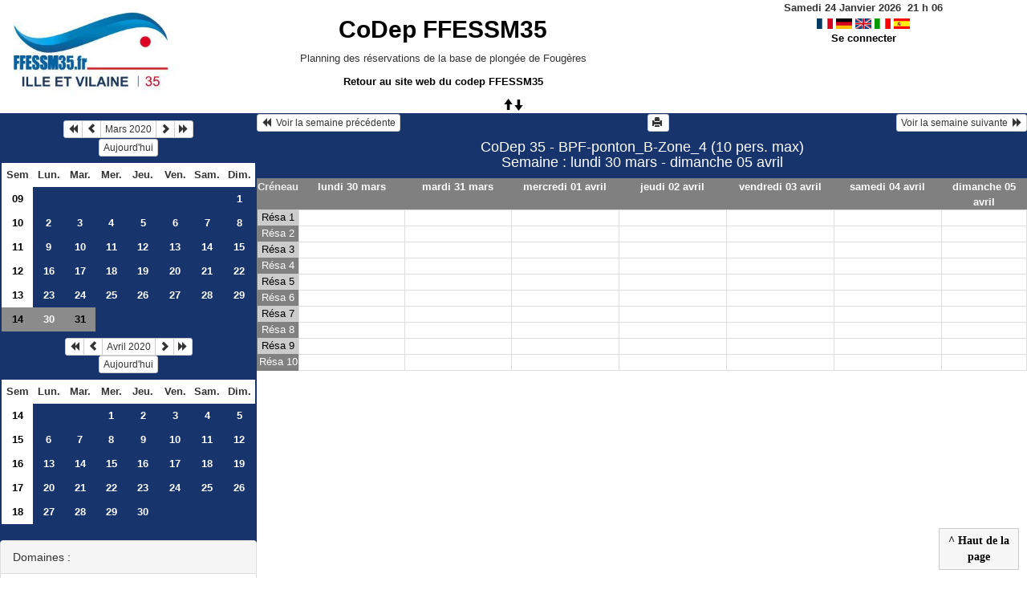

--- FILE ---
content_type: text/html; charset=utf-8
request_url: https://grr.ffessm35.fr/week.php?year=2020&month=03&day=31&area=1&room=8
body_size: 3329
content:
<!DOCTYPE html>
<html lang="fr">
<head>
<meta charset="utf-8">
<meta http-equiv="X-UA-Compatible" content="IE=edge">
<meta name="viewport" content="width=device-width, initial-scale=1">
<meta name="Robots" content="noindex" />
<title>CoDep FFESSM35</title>
<link rel="shortcut icon" href="./favicon.ico" />
<link rel="stylesheet" type="text/css" href="themes/bleu/css/style.css" />
<link rel="stylesheet" type="text/css" href="themes/bleu/css/bootstrap.min.css" />
<link rel="stylesheet" type="text/css" href="themes/bleu/css/mod_bootstrap.css" />
<link rel="stylesheet" type="text/css" href="themes/default/css/jquery-ui.css" />
<link rel="stylesheet" type="text/css" href="themes/default/css/jquery-ui-timepicker-addon.css" >
<script type="text/javascript" src="js/jquery-2.1.1.min.js"></script>
<script type="text/javascript" src="js/jquery-ui.min.js"></script>
<script type="text/javascript" src="js/jquery.validate.js"></script>
<script type="text/javascript" src="js/jquery-ui-timepicker-addon.js"></script>
<script type="text/javascript" src="bootstrap/js/bootstrap.min.js"></script>
<script type="text/javascript" src="js/html2canvas.js"></script>
<script type="text/javascript" src="js/menu.js"></script>
<script type="text/javascript" src="js/jspdf.min.js"></script>
<script type="text/javascript" src="js/pdf.js" ></script>
<script type="text/javascript" src="js/popup.js" charset="utf-8"></script>
<script type="text/javascript" src="js/functions.js" ></script>
<script type="text/javascript" src="js/selection.js" ></script>
<script type="text/javascript" src="js/clock_fr.js"></script>
</head>
<body>
<div id="toppanel">
<div id="panel">
<table id="header">
<tr>
<td class="logo" height="100">
<a href="./month_all.php?area=1&amp;day=31&amp;year=2020&amp;month=03"><img src="./images/f293c00c66dac629f41b18349d54161f.jpg" alt="logo"/></a>
</td>
<td class="accueil ">
<h2>
<a href="./month_all.php?area=1&amp;day=31&amp;year=2020&amp;month=03">CoDep FFESSM35</a>
</h2>
<p>Planning des r&eacute;servations de la base de plong&eacute;e de Foug&egrave;res</p>

<p><a href="http://www.ffessm35.fr">Retour au site web du codep FFESSM35</a></p>
</td>
<script>selection()</script>
<td class="configuration" >
<div class="clock">
<div id="Date">
&nbsp;<span id="hours"></span>
h
<span id="min"></span>
</div></div>
<a onclick="charger();" href="https://grr.ffessm35.fr/week.php?year=2020&amp;month=03&amp;day=31&amp;area=1&amp;room=8&amp;default_language=fr"><img src="./img_grr/fr_dp.png" alt="France" title="france" width="20" height="13" class="image" /></a>
<a onclick="charger();" href="https://grr.ffessm35.fr/week.php?year=2020&amp;month=03&amp;day=31&amp;area=1&amp;room=8&amp;default_language=de"><img src="./img_grr/de_dp.png" alt="Deutch" title="deutch" width="20" height="13" class="image" /></a>
<a onclick="charger();" href="https://grr.ffessm35.fr/week.php?year=2020&amp;month=03&amp;day=31&amp;area=1&amp;room=8&amp;default_language=en"><img src="./img_grr/en_dp.png" alt="English" title="English" width="20" height="13" class="image" /></a>
<a onclick="charger();" href="https://grr.ffessm35.fr/week.php?year=2020&amp;month=03&amp;day=31&amp;area=1&amp;room=8&amp;default_language=it"><img src="./img_grr/it_dp.png" alt="Italiano" title="Italiano" width="20" height="13" class="image" /></a>
<a onclick="charger();" href="https://grr.ffessm35.fr/week.php?year=2020&amp;month=03&amp;day=31&amp;area=1&amp;room=8&amp;default_language=es"><img src="./img_grr/es_dp.png" alt="Spanish" title="Spanish" width="20" height="13" class="image" /></a>
<br /> <a href="login.php">Se connecter</a>
</td>
</tr>
</table>
</div>
<a id="open" class="open" href="#"><span class="glyphicon glyphicon-arrow-up"><span class="glyphicon glyphicon-arrow-down"></span></span></a>
</div>
<div class="row">
<div class="col-lg-3 col-md-12 col-xs-12"><div id="menuGauche">
<div class="col-lg-12 col-md-12 col-xs-12">


<table class="calendar">
<caption><div class="btn-group"><button type="button" title="Année précédente" class="btn btn-default btn-xs" onclick="charger();javascript: location.href='month.php?year=2019&amp;month=03&amp;day=1&amp;area=1&amp;room=8';"><span class="glyphicon glyphicon-backward"></span></button>
<button type="button" title="Voir le mois précédent" class="btn btn-default btn-xs" onclick="charger();javascript: location.href='month.php?year=2020&amp;month=02&amp;day=1&amp;area=1&amp;room=8';"><span class="glyphicon glyphicon-chevron-left"></span></button>
<button type="button" title="Voir les réservations du mois pour cette ressource" class="btn btn-default btn-xs" onclick="charger();javascript: location.href='month.php?year=2020&amp;month=03&amp;day=1&amp;area=1&amp;room=8';">Mars 2020</button>
<button type="button" title="Voir le mois suivant" class="btn btn-default btn-xs" onclick="charger();javascript: location.href='month.php?year=2020&amp;month=04&amp;day=1&amp;area=1&amp;room=8';"><span class="glyphicon glyphicon-chevron-right"></span></button>
<button type="button" title="Année suivante" class="btn btn-default btn-xs" onclick="charger();javascript: location.href='month.php?year=2021&amp;month=03&amp;day=1&amp;area=1&amp;room=8';"><span class="glyphicon glyphicon-forward"></span></button>
</div><br/><button type="button" title="Aujourd'hui" class="btn btn-default btn-xs" onclick="charger();javascript: location.href='day.php?year=2026&amp;month=01&amp;day=24&amp;area=1&amp;room=8';">Aujourd'hui</button></caption><tr><td class="calendarcol1">Sem</td>
<td class="calendarcol1">Lun.</td>
<td class="calendarcol1">Mar.</td>
<td class="calendarcol1">Mer.</td>
<td class="calendarcol1">Jeu.</td>
<td class="calendarcol1">Ven.</td>
<td class="calendarcol1">Sam.</td>
<td class="calendarcol1">Dim.</td>
</tr>
<tr ><td class="calendarcol1 lienSemaine"><a onclick="charger();" title="Voir les réservations de la semaine pour cette ressource" href="week.php?year=2020&amp;month=03&amp;day=1&amp;area=1&amp;room=8">09</a></td>
<td class="cellcalendar"> </td>
<td class="cellcalendar"> </td>
<td class="cellcalendar"> </td>
<td class="cellcalendar"> </td>
<td class="cellcalendar"> </td>
<td class="cellcalendar"> </td>
<td class="cellcalendar"><a onclick="charger();" class="calendar" title="Voir les réservations de la journée pour cette ressource" href="day.php?year=2020&amp;month=03&amp;day=1&amp;room=8">1</a></td>
</tr>
<tr ><td class="calendarcol1 lienSemaine"><a onclick="charger();" title="Voir les réservations de la semaine pour cette ressource" href="week.php?year=2020&amp;month=03&amp;day=8&amp;area=1&amp;room=8">10</a></td>
<td class="cellcalendar"><a onclick="charger();" class="calendar" title="Voir les réservations de la journée pour cette ressource" href="day.php?year=2020&amp;month=03&amp;day=2&amp;room=8">2</a></td>
<td class="cellcalendar"><a onclick="charger();" class="calendar" title="Voir les réservations de la journée pour cette ressource" href="day.php?year=2020&amp;month=03&amp;day=3&amp;room=8">3</a></td>
<td class="cellcalendar"><a onclick="charger();" class="calendar" title="Voir les réservations de la journée pour cette ressource" href="day.php?year=2020&amp;month=03&amp;day=4&amp;room=8">4</a></td>
<td class="cellcalendar"><a onclick="charger();" class="calendar" title="Voir les réservations de la journée pour cette ressource" href="day.php?year=2020&amp;month=03&amp;day=5&amp;room=8">5</a></td>
<td class="cellcalendar"><a onclick="charger();" class="calendar" title="Voir les réservations de la journée pour cette ressource" href="day.php?year=2020&amp;month=03&amp;day=6&amp;room=8">6</a></td>
<td class="cellcalendar"><a onclick="charger();" class="calendar" title="Voir les réservations de la journée pour cette ressource" href="day.php?year=2020&amp;month=03&amp;day=7&amp;room=8">7</a></td>
<td class="cellcalendar"><a onclick="charger();" class="calendar" title="Voir les réservations de la journée pour cette ressource" href="day.php?year=2020&amp;month=03&amp;day=8&amp;room=8">8</a></td>
</tr>
<tr ><td class="calendarcol1 lienSemaine"><a onclick="charger();" title="Voir les réservations de la semaine pour cette ressource" href="week.php?year=2020&amp;month=03&amp;day=15&amp;area=1&amp;room=8">11</a></td>
<td class="cellcalendar"><a onclick="charger();" class="calendar" title="Voir les réservations de la journée pour cette ressource" href="day.php?year=2020&amp;month=03&amp;day=9&amp;room=8">9</a></td>
<td class="cellcalendar"><a onclick="charger();" class="calendar" title="Voir les réservations de la journée pour cette ressource" href="day.php?year=2020&amp;month=03&amp;day=10&amp;room=8">10</a></td>
<td class="cellcalendar"><a onclick="charger();" class="calendar" title="Voir les réservations de la journée pour cette ressource" href="day.php?year=2020&amp;month=03&amp;day=11&amp;room=8">11</a></td>
<td class="cellcalendar"><a onclick="charger();" class="calendar" title="Voir les réservations de la journée pour cette ressource" href="day.php?year=2020&amp;month=03&amp;day=12&amp;room=8">12</a></td>
<td class="cellcalendar"><a onclick="charger();" class="calendar" title="Voir les réservations de la journée pour cette ressource" href="day.php?year=2020&amp;month=03&amp;day=13&amp;room=8">13</a></td>
<td class="cellcalendar"><a onclick="charger();" class="calendar" title="Voir les réservations de la journée pour cette ressource" href="day.php?year=2020&amp;month=03&amp;day=14&amp;room=8">14</a></td>
<td class="cellcalendar"><a onclick="charger();" class="calendar" title="Voir les réservations de la journée pour cette ressource" href="day.php?year=2020&amp;month=03&amp;day=15&amp;room=8">15</a></td>
</tr>
<tr ><td class="calendarcol1 lienSemaine"><a onclick="charger();" title="Voir les réservations de la semaine pour cette ressource" href="week.php?year=2020&amp;month=03&amp;day=22&amp;area=1&amp;room=8">12</a></td>
<td class="cellcalendar"><a onclick="charger();" class="calendar" title="Voir les réservations de la journée pour cette ressource" href="day.php?year=2020&amp;month=03&amp;day=16&amp;room=8">16</a></td>
<td class="cellcalendar"><a onclick="charger();" class="calendar" title="Voir les réservations de la journée pour cette ressource" href="day.php?year=2020&amp;month=03&amp;day=17&amp;room=8">17</a></td>
<td class="cellcalendar"><a onclick="charger();" class="calendar" title="Voir les réservations de la journée pour cette ressource" href="day.php?year=2020&amp;month=03&amp;day=18&amp;room=8">18</a></td>
<td class="cellcalendar"><a onclick="charger();" class="calendar" title="Voir les réservations de la journée pour cette ressource" href="day.php?year=2020&amp;month=03&amp;day=19&amp;room=8">19</a></td>
<td class="cellcalendar"><a onclick="charger();" class="calendar" title="Voir les réservations de la journée pour cette ressource" href="day.php?year=2020&amp;month=03&amp;day=20&amp;room=8">20</a></td>
<td class="cellcalendar"><a onclick="charger();" class="calendar" title="Voir les réservations de la journée pour cette ressource" href="day.php?year=2020&amp;month=03&amp;day=21&amp;room=8">21</a></td>
<td class="cellcalendar"><a onclick="charger();" class="calendar" title="Voir les réservations de la journée pour cette ressource" href="day.php?year=2020&amp;month=03&amp;day=22&amp;room=8">22</a></td>
</tr>
<tr ><td class="calendarcol1 lienSemaine"><a onclick="charger();" title="Voir les réservations de la semaine pour cette ressource" href="week.php?year=2020&amp;month=03&amp;day=29&amp;area=1&amp;room=8">13</a></td>
<td class="cellcalendar"><a onclick="charger();" class="calendar" title="Voir les réservations de la journée pour cette ressource" href="day.php?year=2020&amp;month=03&amp;day=23&amp;room=8">23</a></td>
<td class="cellcalendar"><a onclick="charger();" class="calendar" title="Voir les réservations de la journée pour cette ressource" href="day.php?year=2020&amp;month=03&amp;day=24&amp;room=8">24</a></td>
<td class="cellcalendar"><a onclick="charger();" class="calendar" title="Voir les réservations de la journée pour cette ressource" href="day.php?year=2020&amp;month=03&amp;day=25&amp;room=8">25</a></td>
<td class="cellcalendar"><a onclick="charger();" class="calendar" title="Voir les réservations de la journée pour cette ressource" href="day.php?year=2020&amp;month=03&amp;day=26&amp;room=8">26</a></td>
<td class="cellcalendar"><a onclick="charger();" class="calendar" title="Voir les réservations de la journée pour cette ressource" href="day.php?year=2020&amp;month=03&amp;day=27&amp;room=8">27</a></td>
<td class="cellcalendar"><a onclick="charger();" class="calendar" title="Voir les réservations de la journée pour cette ressource" href="day.php?year=2020&amp;month=03&amp;day=28&amp;room=8">28</a></td>
<td class="cellcalendar"><a onclick="charger();" class="calendar" title="Voir les réservations de la journée pour cette ressource" href="day.php?year=2020&amp;month=03&amp;day=29&amp;room=8">29</a></td>
</tr>
<tr  class="week"><td class="calendarcol1 lienSemaine"><a onclick="charger();" title="Voir les réservations de la semaine pour cette ressource" href="week.php?year=2020&amp;month=03&amp;day=31&amp;area=1&amp;room=8">14</a></td>
<td class="cellcalendar"><a onclick="charger();" class="calendar" title="Voir les réservations de la journée pour cette ressource" href="day.php?year=2020&amp;month=03&amp;day=30&amp;room=8">30</a></td>
<td class="cellcalendar"><a onclick="charger();" class="calendar" title="Voir les réservations de la journée pour cette ressource" href="day.php?year=2020&amp;month=03&amp;day=31&amp;room=8"><span class="cal_current_day">31</span></a></td>
<td class="cellcalendar"> </td>
<td class="cellcalendar"> </td>
<td class="cellcalendar"> </td>
<td class="cellcalendar"> </td>
<td class="cellcalendar"> </td>
</tr>
</table>
</div>

<div class="col-lg-12 col-md-12 col-xs-12">


<table class="calendar">
<caption><div class="btn-group"><button type="button" title="Année précédente" class="btn btn-default btn-xs" onclick="charger();javascript: location.href='month.php?year=2019&amp;month=04&amp;day=1&amp;area=1&amp;room=8';"><span class="glyphicon glyphicon-backward"></span></button>
<button type="button" title="Voir le mois précédent" class="btn btn-default btn-xs" onclick="charger();javascript: location.href='month.php?year=2020&amp;month=03&amp;day=1&amp;area=1&amp;room=8';"><span class="glyphicon glyphicon-chevron-left"></span></button>
<button type="button" title="Voir les réservations du mois pour cette ressource" class="btn btn-default btn-xs" onclick="charger();javascript: location.href='month.php?year=2020&amp;month=04&amp;day=1&amp;area=1&amp;room=8';">Avril 2020</button>
<button type="button" title="Voir le mois suivant" class="btn btn-default btn-xs" onclick="charger();javascript: location.href='month.php?year=2020&amp;month=05&amp;day=1&amp;area=1&amp;room=8';"><span class="glyphicon glyphicon-chevron-right"></span></button>
<button type="button" title="Année suivante" class="btn btn-default btn-xs" onclick="charger();javascript: location.href='month.php?year=2021&amp;month=04&amp;day=1&amp;area=1&amp;room=8';"><span class="glyphicon glyphicon-forward"></span></button>
</div><br/><button type="button" title="Aujourd'hui" class="btn btn-default btn-xs" onclick="charger();javascript: location.href='day.php?year=2026&amp;month=01&amp;day=24&amp;area=1&amp;room=8';">Aujourd'hui</button></caption><tr><td class="calendarcol1">Sem</td>
<td class="calendarcol1">Lun.</td>
<td class="calendarcol1">Mar.</td>
<td class="calendarcol1">Mer.</td>
<td class="calendarcol1">Jeu.</td>
<td class="calendarcol1">Ven.</td>
<td class="calendarcol1">Sam.</td>
<td class="calendarcol1">Dim.</td>
</tr>
<tr ><td class="calendarcol1 lienSemaine"><a onclick="charger();" title="Voir les réservations de la semaine pour cette ressource" href="week.php?year=2020&amp;month=04&amp;day=1&amp;area=1&amp;room=8">14</a></td>
<td class="cellcalendar"> </td>
<td class="cellcalendar"> </td>
<td class="cellcalendar"><a onclick="charger();" class="calendar" title="Voir les réservations de la journée pour cette ressource" href="day.php?year=2020&amp;month=04&amp;day=1&amp;room=8">1</a></td>
<td class="cellcalendar"><a onclick="charger();" class="calendar" title="Voir les réservations de la journée pour cette ressource" href="day.php?year=2020&amp;month=04&amp;day=2&amp;room=8">2</a></td>
<td class="cellcalendar"><a onclick="charger();" class="calendar" title="Voir les réservations de la journée pour cette ressource" href="day.php?year=2020&amp;month=04&amp;day=3&amp;room=8">3</a></td>
<td class="cellcalendar"><a onclick="charger();" class="calendar" title="Voir les réservations de la journée pour cette ressource" href="day.php?year=2020&amp;month=04&amp;day=4&amp;room=8">4</a></td>
<td class="cellcalendar"><a onclick="charger();" class="calendar" title="Voir les réservations de la journée pour cette ressource" href="day.php?year=2020&amp;month=04&amp;day=5&amp;room=8">5</a></td>
</tr>
<tr ><td class="calendarcol1 lienSemaine"><a onclick="charger();" title="Voir les réservations de la semaine pour cette ressource" href="week.php?year=2020&amp;month=04&amp;day=8&amp;area=1&amp;room=8">15</a></td>
<td class="cellcalendar"><a onclick="charger();" class="calendar" title="Voir les réservations de la journée pour cette ressource" href="day.php?year=2020&amp;month=04&amp;day=6&amp;room=8">6</a></td>
<td class="cellcalendar"><a onclick="charger();" class="calendar" title="Voir les réservations de la journée pour cette ressource" href="day.php?year=2020&amp;month=04&amp;day=7&amp;room=8">7</a></td>
<td class="cellcalendar"><a onclick="charger();" class="calendar" title="Voir les réservations de la journée pour cette ressource" href="day.php?year=2020&amp;month=04&amp;day=8&amp;room=8">8</a></td>
<td class="cellcalendar"><a onclick="charger();" class="calendar" title="Voir les réservations de la journée pour cette ressource" href="day.php?year=2020&amp;month=04&amp;day=9&amp;room=8">9</a></td>
<td class="cellcalendar"><a onclick="charger();" class="calendar" title="Voir les réservations de la journée pour cette ressource" href="day.php?year=2020&amp;month=04&amp;day=10&amp;room=8">10</a></td>
<td class="cellcalendar"><a onclick="charger();" class="calendar" title="Voir les réservations de la journée pour cette ressource" href="day.php?year=2020&amp;month=04&amp;day=11&amp;room=8">11</a></td>
<td class="cellcalendar"><a onclick="charger();" class="calendar" title="Voir les réservations de la journée pour cette ressource" href="day.php?year=2020&amp;month=04&amp;day=12&amp;room=8">12</a></td>
</tr>
<tr ><td class="calendarcol1 lienSemaine"><a onclick="charger();" title="Voir les réservations de la semaine pour cette ressource" href="week.php?year=2020&amp;month=04&amp;day=15&amp;area=1&amp;room=8">16</a></td>
<td class="cellcalendar"><a onclick="charger();" class="calendar" title="Voir les réservations de la journée pour cette ressource" href="day.php?year=2020&amp;month=04&amp;day=13&amp;room=8">13</a></td>
<td class="cellcalendar"><a onclick="charger();" class="calendar" title="Voir les réservations de la journée pour cette ressource" href="day.php?year=2020&amp;month=04&amp;day=14&amp;room=8">14</a></td>
<td class="cellcalendar"><a onclick="charger();" class="calendar" title="Voir les réservations de la journée pour cette ressource" href="day.php?year=2020&amp;month=04&amp;day=15&amp;room=8">15</a></td>
<td class="cellcalendar"><a onclick="charger();" class="calendar" title="Voir les réservations de la journée pour cette ressource" href="day.php?year=2020&amp;month=04&amp;day=16&amp;room=8">16</a></td>
<td class="cellcalendar"><a onclick="charger();" class="calendar" title="Voir les réservations de la journée pour cette ressource" href="day.php?year=2020&amp;month=04&amp;day=17&amp;room=8">17</a></td>
<td class="cellcalendar"><a onclick="charger();" class="calendar" title="Voir les réservations de la journée pour cette ressource" href="day.php?year=2020&amp;month=04&amp;day=18&amp;room=8">18</a></td>
<td class="cellcalendar"><a onclick="charger();" class="calendar" title="Voir les réservations de la journée pour cette ressource" href="day.php?year=2020&amp;month=04&amp;day=19&amp;room=8">19</a></td>
</tr>
<tr ><td class="calendarcol1 lienSemaine"><a onclick="charger();" title="Voir les réservations de la semaine pour cette ressource" href="week.php?year=2020&amp;month=04&amp;day=22&amp;area=1&amp;room=8">17</a></td>
<td class="cellcalendar"><a onclick="charger();" class="calendar" title="Voir les réservations de la journée pour cette ressource" href="day.php?year=2020&amp;month=04&amp;day=20&amp;room=8">20</a></td>
<td class="cellcalendar"><a onclick="charger();" class="calendar" title="Voir les réservations de la journée pour cette ressource" href="day.php?year=2020&amp;month=04&amp;day=21&amp;room=8">21</a></td>
<td class="cellcalendar"><a onclick="charger();" class="calendar" title="Voir les réservations de la journée pour cette ressource" href="day.php?year=2020&amp;month=04&amp;day=22&amp;room=8">22</a></td>
<td class="cellcalendar"><a onclick="charger();" class="calendar" title="Voir les réservations de la journée pour cette ressource" href="day.php?year=2020&amp;month=04&amp;day=23&amp;room=8">23</a></td>
<td class="cellcalendar"><a onclick="charger();" class="calendar" title="Voir les réservations de la journée pour cette ressource" href="day.php?year=2020&amp;month=04&amp;day=24&amp;room=8">24</a></td>
<td class="cellcalendar"><a onclick="charger();" class="calendar" title="Voir les réservations de la journée pour cette ressource" href="day.php?year=2020&amp;month=04&amp;day=25&amp;room=8">25</a></td>
<td class="cellcalendar"><a onclick="charger();" class="calendar" title="Voir les réservations de la journée pour cette ressource" href="day.php?year=2020&amp;month=04&amp;day=26&amp;room=8">26</a></td>
</tr>
<tr ><td class="calendarcol1 lienSemaine"><a onclick="charger();" title="Voir les réservations de la semaine pour cette ressource" href="week.php?year=2020&amp;month=04&amp;day=29&amp;area=1&amp;room=8">18</a></td>
<td class="cellcalendar"><a onclick="charger();" class="calendar" title="Voir les réservations de la journée pour cette ressource" href="day.php?year=2020&amp;month=04&amp;day=27&amp;room=8">27</a></td>
<td class="cellcalendar"><a onclick="charger();" class="calendar" title="Voir les réservations de la journée pour cette ressource" href="day.php?year=2020&amp;month=04&amp;day=28&amp;room=8">28</a></td>
<td class="cellcalendar"><a onclick="charger();" class="calendar" title="Voir les réservations de la journée pour cette ressource" href="day.php?year=2020&amp;month=04&amp;day=29&amp;room=8">29</a></td>
<td class="cellcalendar"><a onclick="charger();" class="calendar" title="Voir les réservations de la journée pour cette ressource" href="day.php?year=2020&amp;month=04&amp;day=30&amp;room=8">30</a></td>
<td class="cellcalendar"> </td>
<td class="cellcalendar"> </td>
<td class="cellcalendar"> </td>
</tr>
</table>
</div>

<div class="col-lg-12 col-md-12 col-xs-12">

<br />
<div class="panel panel-default">
<div class="panel-heading">Domaines :</div>
<div class="panel-body">
<form class="ressource" id="area_001" action="/week.php">
<input class="btn btn-primary btn-lg btn-block item_select" name="1" value="CoDep 35" onclick="location.href='week_all.php?year=2020&amp;month=03&amp;day=31&amp;area=1' ;charger();"/>
</form>
</div>
</div>
<br />
<div class="panel panel-default">
<div class="panel-heading">Ressources : </div>
<div class="panel-body">
<form class="ressource" id="room_001" action="/week.php">
<input class="btn btn-default btn-lg btn-block item" type="button" name="all_room" value="Toutes les ressources" onclick="location.href='week_all.php?year=2020&amp;month=03&amp;day=31&amp;area=1' ;charger();"/>
<input class="btn btn-default btn-lg btn-block item" type="button" name="1" value="Base de Plongée de Fougères" onclick="location.href='week.php?year=2020&amp;month=03&amp;day=31&amp;room=1' ;charger();"/>
<input class="btn btn-default btn-lg btn-block item" type="button" name="5" value="BPF-ponton_A-Zone_1" onclick="location.href='week.php?year=2020&amp;month=03&amp;day=31&amp;room=5' ;charger();"/>
<input class="btn btn-default btn-lg btn-block item" type="button" name="7" value="BPF-ponton_A-Zone_2" onclick="location.href='week.php?year=2020&amp;month=03&amp;day=31&amp;room=7' ;charger();"/>
<input class="btn btn-default btn-lg btn-block item" type="button" name="6" value="BPF-ponton_B-Zone_3" onclick="location.href='week.php?year=2020&amp;month=03&amp;day=31&amp;room=6' ;charger();"/>
<input class="btn btn-primary btn-lg btn-block item_select" type="button" name="8" value="BPF-ponton_B-Zone_4" onclick="location.href='week.php?year=2020&amp;month=03&amp;day=31&amp;room=8';charger();"/>
<input class="btn btn-default btn-lg btn-block item" type="button" name="2" value="Maison des sports" onclick="location.href='week.php?year=2020&amp;month=03&amp;day=31&amp;room=2' ;charger();"/>
<input class="btn btn-default btn-lg btn-block item" type="button" name="4" value="Matériel" onclick="location.href='week.php?year=2020&amp;month=03&amp;day=31&amp;room=4' ;charger();"/>
<input class="btn btn-default btn-lg btn-block item" type="button" name="3" value="Réunion Zoom" onclick="location.href='week.php?year=2020&amp;month=03&amp;day=31&amp;room=3' ;charger();"/>
</form>
</div>
</div>

</div>


<div class="col-lg-12 col-md-12 col-xs-12">

<table class="legende"><caption>Légende des réservations</caption>
<tr>
<td style="background-color:#FFBB20;" >
Ouverture Base de Plongée de F</td>
<td style="background-color:#A0A000;" >
Clubs extérieurs</td>
</tr>
<tr>
<td style="background-color:#bdc3c7;" >
Club du 35</td>
<td style="background-color:#DDFFDD;" >
Commission Technique</td>
</tr>
<tr>
<td style="background-color:#F49AC2;" >
Commission Tir sur Cible</td>
<td style="background-color:#009900;" >
Commission Biologie</td>
</tr>
<tr>
<td style="background-color:#e74c3c;" >
Commission Apnée</td>
<td></td>
</tr>
</table>

</div>

</div></div><div id="chargement">
<div class="progress">
<div class="progress-bar progress-bar-info progress-bar-striped" role="progressbar" aria-valuenow="100" aria-valuemin="0" aria-valuemax="100" style="width: 100%"></div>
</div>
</div>
<div class="col-lg-9 col-md-12 col-xs-12">
<div id="planning">
<div class="titre_planning_week"> 
<table class="table-header">
<tr>
<td class="left">
<button class="btn btn-default btn-xs" onclick="charger();javascript: location.href='week.php?year=2020&amp;month=03&amp;day=23&amp;room=8';"><span class="glyphicon glyphicon-backward"></span>  Voir la semaine précédente</button>
</td>
<td>
<button type="button" class="btn btn-default btn-xs" onclick="javascript:window.open('https://grr.ffessm35.fr/week.php?year=2020&amp;month=03&amp;day=31&amp;area=1&amp;room=8&amp;pview=1')"><span class="glyphicon glyphicon-print"></span> </button></td>
<td class="right">
<button class="btn btn-default btn-xs" onclick="charger();javascript: location.href='week.php?year=2020&amp;month=04&amp;day=06&amp;room=8';">Voir la semaine suivante  <span class="glyphicon glyphicon-forward"></span></button>
</td>
</tr>
</table>
<h4 class="titre">CoDep 35 - BPF-ponton_B-Zone_4  (10 pers. max)<br>Semaine : lundi 30 mars - dimanche 05 avril</h4>
</div>
<div class="contenu_planning"><table class="table-bordered table-striped"><tr>
<th style="width:5%;">Créneau</th>
<th style="width:14%;"><a onclick="charger()" class="lienPlanning " title="Voir toutes les ressources du domaine pour cette journée" href="day.php?year=2020&amp;month=03&amp;day=30&amp;area=1">lundi 30 mars</a></th>
<th style="width:14%;"><a onclick="charger()" class="lienPlanning " title="Voir toutes les ressources du domaine pour cette journée" href="day.php?year=2020&amp;month=03&amp;day=31&amp;area=1">mardi 31 mars</a></th>
<th style="width:14%;"><a onclick="charger()" class="lienPlanning " title="Voir toutes les ressources du domaine pour cette journée" href="day.php?year=2020&amp;month=04&amp;day=01&amp;area=1">mercredi 01 avril</a></th>
<th style="width:14%;"><a onclick="charger()" class="lienPlanning " title="Voir toutes les ressources du domaine pour cette journée" href="day.php?year=2020&amp;month=04&amp;day=02&amp;area=1">jeudi 02 avril</a></th>
<th style="width:14%;"><a onclick="charger()" class="lienPlanning " title="Voir toutes les ressources du domaine pour cette journée" href="day.php?year=2020&amp;month=04&amp;day=03&amp;area=1">vendredi 03 avril</a></th>
<th style="width:14%;"><a onclick="charger()" class="lienPlanning " title="Voir toutes les ressources du domaine pour cette journée" href="day.php?year=2020&amp;month=04&amp;day=04&amp;area=1">samedi 04 avril</a></th>
<th style="width:14%;"><a onclick="charger()" class="lienPlanning " title="Voir toutes les ressources du domaine pour cette journée" href="day.php?year=2020&amp;month=04&amp;day=05&amp;area=1">dimanche 05 avril</a></th>
</tr>
<tr><td class="cell_hours2" >
Résa 1</td>
<td class="empty_cell" >
 <td class="empty_cell" >
 <td class="empty_cell" >
 <td class="empty_cell" >
 <td class="empty_cell" >
 <td class="empty_cell" >
 <td class="empty_cell" >
 <tr><td class="cell_hours" >
Résa 2</td>
<td class="empty_cell" >
 <td class="empty_cell" >
 <td class="empty_cell" >
 <td class="empty_cell" >
 <td class="empty_cell" >
 <td class="empty_cell" >
 <td class="empty_cell" >
 <tr><td class="cell_hours2" >
Résa 3</td>
<td class="empty_cell" >
 <td class="empty_cell" >
 <td class="empty_cell" >
 <td class="empty_cell" >
 <td class="empty_cell" >
 <td class="empty_cell" >
 <td class="empty_cell" >
 <tr><td class="cell_hours" >
Résa 4</td>
<td class="empty_cell" >
 <td class="empty_cell" >
 <td class="empty_cell" >
 <td class="empty_cell" >
 <td class="empty_cell" >
 <td class="empty_cell" >
 <td class="empty_cell" >
 <tr><td class="cell_hours2" >
Résa 5</td>
<td class="empty_cell" >
 <td class="empty_cell" >
 <td class="empty_cell" >
 <td class="empty_cell" >
 <td class="empty_cell" >
 <td class="empty_cell" >
 <td class="empty_cell" >
 <tr><td class="cell_hours" >
Résa 6</td>
<td class="empty_cell" >
 <td class="empty_cell" >
 <td class="empty_cell" >
 <td class="empty_cell" >
 <td class="empty_cell" >
 <td class="empty_cell" >
 <td class="empty_cell" >
 <tr><td class="cell_hours2" >
Résa 7</td>
<td class="empty_cell" >
 <td class="empty_cell" >
 <td class="empty_cell" >
 <td class="empty_cell" >
 <td class="empty_cell" >
 <td class="empty_cell" >
 <td class="empty_cell" >
 <tr><td class="cell_hours" >
Résa 8</td>
<td class="empty_cell" >
 <td class="empty_cell" >
 <td class="empty_cell" >
 <td class="empty_cell" >
 <td class="empty_cell" >
 <td class="empty_cell" >
 <td class="empty_cell" >
 <tr><td class="cell_hours2" >
Résa 9</td>
<td class="empty_cell" >
 <td class="empty_cell" >
 <td class="empty_cell" >
 <td class="empty_cell" >
 <td class="empty_cell" >
 <td class="empty_cell" >
 <td class="empty_cell" >
 <tr><td class="cell_hours" >
Résa 10</td>
<td class="empty_cell" >
 <td class="empty_cell" >
 <td class="empty_cell" >
 <td class="empty_cell" >
 <td class="empty_cell" >
 <td class="empty_cell" >
 <td class="empty_cell" >
 </table>
<div id="toTop">
<b>^ Haut de la page</b>
<script type="text/javascript">
$(function()
{
$(window).scroll(function()
{
if ($(this).scrollTop() != 0)
$("#toTop").fadeIn();
else
$("#toTop").fadeOut();
});
$("#toTop").click(function()
{
$("body,html").animate({scrollTop:0},800);
});
});
</script>
</div>
<script type="text/javascript"></script>	<script type="text/javascript">
		$(document).ready(function(){
			$('table.table-bordered td').each(function(){
				var $row = $(this);
				var height = $row.height();
				var h2 = $row.find('a').height();
				$row.find('a').css('min-height', height);
				$row.find('a').css('padding-top', height/2 - h2/2);
			});
		});

		jQuery(document).ready(function($){
				$("#popup_name").draggable({containment: "#container"});
				$("#popup_name").resizable();
		});

	</script>
	</div>
</div>
</div>
</div>
<div id="popup_name" class="popup_block" ></div>
</div>
</div>
</body>
</html>
